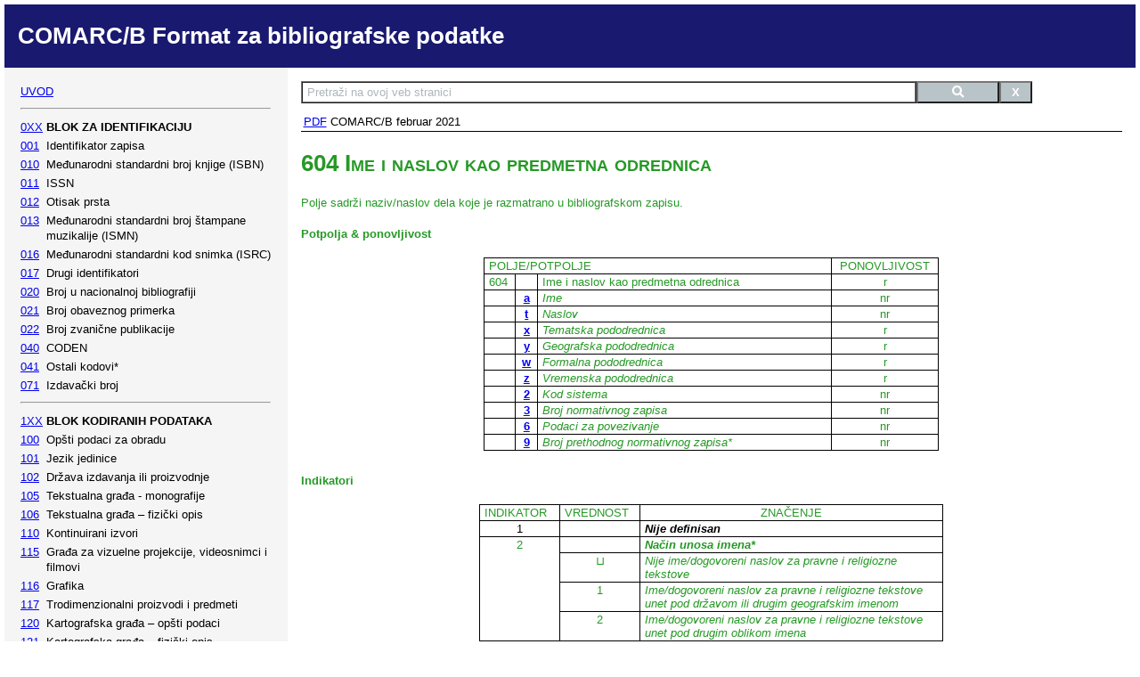

--- FILE ---
content_type: text/html
request_url: http://home.izum.si/IZUM/e_manuals_html/COMARC_B/scr/604.html
body_size: 25097
content:
<html><head>
      <meta http-equiv="Content-Type" content="text/html; charset=UTF-8">
   <title>604 Ime i naslov kao predmetna odrednica</title><link rel="stylesheet" type="text/css" href="../../CSS/manuals.css"><link rel="stylesheet" type="text/css" href="../../CSS/latex.css"><link rel="stylesheet" type="text/css" href="../../CSS/fontawesome/css/all.min.css"><meta name="generator" content="DocBook XSL Stylesheets V1.78.1"><link rel="home" href="index.html" title="COMARC/B Format za bibliografske podatke"><link rel="up" href="index.html" title="COMARC/B Format za bibliografske podatke"><link rel="prev" href="602.html" title="602 Porodi&#269;no ime kao predmetna odrednica"><link rel="next" href="605.html" title="605 Naslov kao predmetna odrednica"><script type="text/x-mathjax-config">MathJax.Hub.Config({tex2jax: {inlineMath: [["▫$","$▫"]]}});</script><script type="text/javascript" async="async" src="https://cdnjs.cloudflare.com/ajax/libs/mathjax/2.7.0/MathJax.js?config=TeX-AMS_CHTML"></script><script src="../../JS/jquery-3.2.1.min.js"></script><script>$(function() {$("#includedIndex").load("kazalo.html");});</script></head><body><div class="headerCB"><h1>COMARC/B Format za bibliografske podatke</h1></div><div class="row"><div id="includedIndex" class="col-3 column"></div><div class="main col-9 column"><div class="query-box"><form id="query-form" action="https://www.cobiss.si/web-search/search.xhtml" method="GET" class="search-form"><div class="inputs"><input type="hidden" name="lang" value="sr"><input type="hidden" name="env" value="SR"><input type="hidden" name="qtype" value="comarc"><input type="text" name="q" onBlur="if (this.value == '')         this.value = this.defaultValue;" onFocus="if (this.value == this.defaultValue)         this.value = '';" value="Pretra&#382;i na ovoj veb stranici" class="inputbox"><button type="submit" title="Pretra&#382;i"><i class="fa fa-search"></i></button><button type="reset" value="Reset" title="Ukloni">X</button></div></form></div><table><tr><td><a accesskey="n" href="http://home.izum.si/izum/e-prirucnici/1_COMARC_B/604.pdf">PDF</a></td><td>COMARC/B</td><td>februar</td><td>2021</td></tr></table><div class="chapter"><div class="titlepage"><div><div><h1 class="title"><a name="604"></a><span xmlns:xsi="http://www.w3.org/2001/XMLSchema-instance" class="version"><span class="smallcaps">604  Ime i naslov kao predmetna odrednica</span></span></h1></div></div></div><p class="version">Polje sadr&#382;i naziv/naslov dela koje je razmatrano u bibliografskom zapisu.</p><div class="sect3"><div class="titlepage"><div><div><h4 class="title"><a name="d0e73002"></a><span xmlns:xs="http://www.w3.org/2001/XMLSchema" xmlns:fn="http://www.w3.org/2005/xpath-functions" xmlns:xsi="http://www.w3.org/2001/XMLSchema-instance" class="version">Potpolja &amp; ponovljivost</span></h4></div></div></div><div class="table"><table class="listsbfs"><thead class="version"><tr class="version"><td class="version" colspan="3">POLJE/POTPOLJE</td><td class="version" align="center">PONOVLJIVOST</td></tr><tr class="version"><td class="version">604</td><td class="version" width="22"></td><td class="version">Ime i naslov kao predmetna odrednica</td><td class="version" align="center">r</td></tr></thead><tbody><tr><td></td><td align="center"><span class="bold"><strong><a class="link" href="604.html#sbfa" target="_top">a</a></strong></span></td><td class="version"><span class="emphasis"><em>Ime</em></span></td><td align="center" class="version">nr</td></tr><tr><td></td><td align="center"><span class="bold"><strong><a class="link" href="604.html#sbft" target="_top">t</a></strong></span></td><td class="version"><span class="emphasis"><em>Naslov</em></span></td><td align="center" class="version">nr</td></tr><tr><td></td><td align="center"><span class="bold"><strong><a class="link" href="604.html#sbfx" target="_top">x</a></strong></span></td><td class="version"><span class="emphasis"><em>Tematska pododrednica</em></span></td><td align="center" class="version">r</td></tr><tr><td></td><td align="center"><span class="bold"><strong><a class="link" href="604.html#sbfy" target="_top">y</a></strong></span></td><td class="version"><span class="emphasis"><em>Geografska pododrednica</em></span></td><td align="center" class="version">r</td></tr><tr><td></td><td align="center"><span class="bold"><strong><a class="link" href="604.html#sbfw" target="_top">w</a></strong></span></td><td class="version"><span class="emphasis"><em>Formalna pododrednica</em></span></td><td align="center" class="version">r</td></tr><tr><td></td><td align="center"><span class="bold"><strong><a class="link" href="604.html#sbfz" target="_top">z</a></strong></span></td><td class="version"><span class="emphasis"><em>Vremenska pododrednica</em></span></td><td align="center" class="version">r</td></tr><tr><td></td><td align="center"><span class="bold"><strong><a class="link" href="604.html#sbf2" target="_top">2</a></strong></span></td><td class="version"><span class="emphasis"><em>Kod sistema</em></span></td><td align="center" class="version">nr</td></tr><tr><td></td><td align="center"><span class="bold"><strong><a class="link" href="604.html#sbf3" target="_top">3</a></strong></span></td><td class="version"><span class="emphasis"><em>Broj normativnog zapisa</em></span></td><td align="center" class="version">nr</td></tr><tr><td></td><td align="center"><span class="bold"><strong><a class="link" href="604.html#sbf6" target="_top">6</a></strong></span></td><td class="version"><span class="emphasis"><em>Podaci za povezivanje</em></span></td><td align="center" class="version">nr</td></tr><tr><td></td><td align="center"><span class="bold"><strong><a class="link" href="604.html#sbf9" target="_top">9</a></strong></span></td><td class="version"><span class="emphasis"><em>Broj prethodnog normativnog zapisa*</em></span></td><td align="center" class="version">nr</td></tr></tbody></table></div></div><div class="sect3"><div class="titlepage"><div><div><h4 class="title"><a name="d0e73132"></a><span xmlns:xs="http://www.w3.org/2001/XMLSchema" xmlns:fn="http://www.w3.org/2005/xpath-functions" xmlns:xsi="http://www.w3.org/2001/XMLSchema-instance" class="version">Indikatori</span></h4></div></div></div><div class="table"><table class="listinds"><thead class="version"><tr class="version"><td class="version">INDIKATOR</td><td class="version">VREDNOST</td><td class="version" align="center">ZNA&#268;ENJE</td></tr></thead><tbody><tr><td>1</td><td></td><td><span class="bold"><strong>Nije definisan</strong></span></td></tr><tr><td class="version" rowspan="4">2</td><td></td><td class="version"><span xmlns:xs="http://www.w3.org/2001/XMLSchema" xmlns:fn="http://www.w3.org/2005/xpath-functions" xmlns:xsi="http://www.w3.org/2001/XMLSchema-instance" class="version"><span class="bold"><strong>Na&#269;in unosa imena*</strong></span></span></td></tr><tr class="version"><td class="version">&#8852;</td><td class="version"><span class="emphasis"><em>Nije ime/dogovoreni naslov za pravne i religiozne tekstove</em></span></td></tr><tr class="version"><td class="version">1</td><td class="version"><span class="emphasis"><em>Ime/dogovoreni naslov za pravne i religiozne tekstove unet pod dr&#382;avom ili drugim geografskim imenom</em></span></td></tr><tr class="version"><td class="version">2</td><td class="version"><span class="emphasis"><em>Ime/dogovoreni naslov za pravne i religiozne tekstove unet pod drugim oblikom imena</em></span></td></tr></tbody></table></div></div><p class="version">Drugi indikator se popunjava samo kod predmetnih odrednica za naziv/dogovoreni naslov kod pravnih i religioznih tekstova. Vrednost "<span xmlns:xs="http://www.w3.org/2001/XMLSchema" xmlns:fn="http://www.w3.org/2005/xpath-functions" xmlns:xsi="http://www.w3.org/2001/XMLSchema-instance" class="version">1</span>" koristi se kod geografskih imena pod jurisdikcijom, a vrednost "<span xmlns:xs="http://www.w3.org/2001/XMLSchema" xmlns:fn="http://www.w3.org/2005/xpath-functions" xmlns:xsi="http://www.w3.org/2001/XMLSchema-instance" class="version">2</span>" kod imena crkava.</p><div class="sect2"><div class="titlepage"><div><div><h3 class="title"><a name="d0e73187"></a><span xmlns:xs="http://www.w3.org/2001/XMLSchema" xmlns:fn="http://www.w3.org/2005/xpath-functions" xmlns:xsi="http://www.w3.org/2001/XMLSchema-instance" class="version">OPIS POTPOLJA</span></h3></div></div></div><div class="sect4"><div class="titlepage"><div><div><h5 class="title"><a name="sbfa"></a><span xmlns:xs="http://www.w3.org/2001/XMLSchema" xmlns:fn="http://www.w3.org/2005/xpath-functions" xmlns:xsi="http://www.w3.org/2001/XMLSchema-instance" class="version">604a  Ime</span></h5></div></div></div><p class="version">Ime osobe, naziv korporacije ili ime porodice koja nosi primarnu intelektualnu odgovornost za delo upisano u potpolje <a class="link" href="604.html#sbft" target="_top">t</a>. Kada je u potpolju <a class="link" href="604.html#sbfa" target="_top">a</a> spojeno vi&#353;e standardnih potpolja, za odvajanje elemenata treba koristiti interpunkciju.</p></div><div class="sect4"><div class="titlepage"><div><div><h5 class="title"><a name="sbft"></a><span xmlns:xs="http://www.w3.org/2001/XMLSchema" xmlns:fn="http://www.w3.org/2005/xpath-functions" xmlns:xsi="http://www.w3.org/2001/XMLSchema-instance" class="version">604t  Naslov</span></h5></div></div></div><p class="version">Naslov po kojem je delo poznato. Kada je u potpolju <a class="link" href="604.html#sbft" target="_top">t</a> spojeno vi&#353;e standardnih potpolja, za odvajanje elemenata treba koristiti interpunkciju prema ISBD.</p></div><div class="sect4"><div class="titlepage"><div><div><h5 class="title"><a name="sbfx"></a><span xmlns:xs="http://www.w3.org/2001/XMLSchema" xmlns:fn="http://www.w3.org/2005/xpath-functions" xmlns:xsi="http://www.w3.org/2001/XMLSchema-instance" class="version">604x  Tematska pododrednica</span></h5></div></div></div><p class="version">Izraz za dalje definisanje teme koju predmetna odrednica predstavlja  (vidi  primer <a class="link" href="604.html#e4" target="_top">4</a>).</p></div><div class="sect4"><div class="titlepage"><div><div><h5 class="title"><a name="sbfy"></a><span xmlns:xs="http://www.w3.org/2001/XMLSchema" xmlns:fn="http://www.w3.org/2005/xpath-functions" xmlns:xsi="http://www.w3.org/2001/XMLSchema-instance" class="version">604y  Geografska pododrednica</span></h5></div></div></div><p class="version">Izraz za definisanje mesta povezanog sa zajedni&#269;kim jedinstvenim nazivom/naslovom koji predmetna odrednica predstavlja.</p></div><div class="sect4"><div class="titlepage"><div><div><h5 class="title"><a name="sbfz"></a><span xmlns:xs="http://www.w3.org/2001/XMLSchema" xmlns:fn="http://www.w3.org/2005/xpath-functions" xmlns:xsi="http://www.w3.org/2001/XMLSchema-instance" class="version">604z  Vremenska pododrednica</span></h5></div></div></div><p class="version">Izraz za definisanje vremenskog perioda povezanog sa zajedni&#269;kim jedinstvenim nazivom/naslovom koji predmetna odrednica predstavlja.</p></div><div class="sect4"><div class="titlepage"><div><div><h5 class="title"><a name="sbfw"></a><span xmlns:xs="http://www.w3.org/2001/XMLSchema" xmlns:fn="http://www.w3.org/2005/xpath-functions" xmlns:xsi="http://www.w3.org/2001/XMLSchema-instance" class="version">604w  Formalna pododrednica</span></h5></div></div></div><p class="version">Izraz za detaljno definisanje vrste ili &#382;anra gra&#273;e.</p></div><div class="sect4"><div class="titlepage"><div><div><h5 class="title"><a name="sbf2"></a><span xmlns:xs="http://www.w3.org/2001/XMLSchema" xmlns:fn="http://www.w3.org/2005/xpath-functions" xmlns:xsi="http://www.w3.org/2001/XMLSchema-instance" class="version">6042  Kod sistema</span></h5></div></div></div><p class="version">Kod sistema ili predmetnog indeksa (tezaurusa) iz kojeg je preuzeta predmetna odrednica. Preporu&#269;uje se da je to potpolje u polju <a class="link" href="604.html" target="_top">604</a> uvek popunjeno.</p></div><div class="sect4"><div class="titlepage"><div><div><h5 class="title"><a name="sbf3"></a><span xmlns:xs="http://www.w3.org/2001/XMLSchema" xmlns:fn="http://www.w3.org/2005/xpath-functions" xmlns:xsi="http://www.w3.org/2001/XMLSchema-instance" class="version">6043  Broj normativnog zapisa</span></h5></div></div></div><p class="version">Identifikacioni broj normativnog zapisa za naziv ili naslov  (vidi  primere: <a class="link" href="604.html#e5" target="_top">5</a>, <a class="link" href="604.html#e6" target="_top">6</a>).</p></div><div class="sect4"><div class="titlepage"><div><div><h5 class="title"><a name="sbf6"></a><span xmlns:xs="http://www.w3.org/2001/XMLSchema" xmlns:fn="http://www.w3.org/2005/xpath-functions" xmlns:xsi="http://www.w3.org/2001/XMLSchema-instance" class="version">6046  Podaci za povezivanje</span></h5></div></div></div><p class="version">Dvocifreni broj (01&#8211;99) za povezivanje polja <a class="link" href="604.html" target="_top">604</a> s pripadaju&#263;im poljima <a class="link" href="964.html" target="_top">964</a>.</p></div><div class="sect4"><div class="titlepage"><div><div><h5 class="title"><a name="sbf9"></a><span xmlns:xs="http://www.w3.org/2001/XMLSchema" xmlns:fn="http://www.w3.org/2005/xpath-functions" xmlns:xsi="http://www.w3.org/2001/XMLSchema-instance" class="version">6049  Broj prethodnog normativnog zapisa*</span></h5></div></div></div><p class="version">Potpolje nastaje prilikom automatskog uskla&#273;ivanja bibliografskih zapisa s normativnim zapisima koji su ozna&#269;eni za brisanje.
			</p><p class="version">Ako je polje <a class="link" href="604.html" target="_top">604</a> povezano s takvim normativnim zapisom, prilikom uskla&#273;ivanja u potpolje <a class="link" href="604.html#sbf3" target="_top">3</a> programski se upisuje identifikacioni broj normativnog zapisa koji se koristi umesto "brisanog" zapisa, a prethodni sadr&#382;aj potpolja <a class="link" href="604.html#sbf3" target="_top">3</a> prenosi se u potpolje <a class="link" href="604.html#sbf9" target="_top">9</a>.</p></div></div><div class="sect2"><div class="titlepage"><div><div><h3 class="title"><a name="d0e73292"></a><span xmlns:xs="http://www.w3.org/2001/XMLSchema" xmlns:fn="http://www.w3.org/2005/xpath-functions" xmlns:xsi="http://www.w3.org/2001/XMLSchema-instance" class="version">NAPOMENE O SADR&#381;AJU POLJA</span></h3></div></div></div><p class="version">Polje se koristi za navo&#273;enje naziva dela u obliku naziva/naslova kao predmetne odrednice. </p><p class="version">Potpolje <a class="link" href="604.html#sbf6" target="_top">6046</a> koristimo samo u slu&#269;aju kada naziv/naslov nije povezan sa normativnim zapisom preko potpolja <a class="link" href="604.html#sbf3" target="_top">6043</a>.</p></div><div class="sect2"><div class="titlepage"><div><div><h3 class="title"><a name="d0e73306"></a><span xmlns:xs="http://www.w3.org/2001/XMLSchema" xmlns:fn="http://www.w3.org/2005/xpath-functions" xmlns:xsi="http://www.w3.org/2001/XMLSchema-instance" class="version">SRODNA POLJA</span></h3></div></div></div><div class="table"><table class="relatedtags version"><tbody class="version"><tr><td><span class="version"><span class="bold"><strong><a class="link" href="600.html" target="_top">600</a></strong></span></span></td><td><span class="version"><span class="emphasis"><em>LI&#268;NO IME KAO PREDMETNA ODREDNICA</em></span></span></td></tr><tr><td></td><td><span xmlns:xs="http://www.w3.org/2001/XMLSchema" xmlns:fn="http://www.w3.org/2005/xpath-functions" xmlns:xsi="http://www.w3.org/2001/XMLSchema-instance" class="version">Kada je predmet samo li&#269;no ime, koristimo polje <a class="link" href="600.html" target="_top">600</a>.</span></td></tr></tbody><tbody class="version"><tr><td><span class="version"><span class="bold"><strong><a class="link" href="601.html" target="_top">601</a></strong></span></span></td><td><span class="version"><span class="emphasis"><em>NAZIV KORPORACIJE KAO PREDMETNA ODREDNICA</em></span></span></td></tr><tr><td></td><td><span xmlns:xs="http://www.w3.org/2001/XMLSchema" xmlns:fn="http://www.w3.org/2005/xpath-functions" xmlns:xsi="http://www.w3.org/2001/XMLSchema-instance" class="version">Kada je predmet samo korporacija, koristimo polje <a class="link" href="601.html" target="_top">601</a>.</span></td></tr></tbody><tbody class="version"><tr><td><span class="version"><span class="bold"><strong><a class="link" href="602.html" target="_top">602</a></strong></span></span></td><td><span class="version"><span class="emphasis"><em>PORODI&#268;NO IME KAO PREDMETNA ODREDNICA</em></span></span></td></tr><tr><td></td><td><span xmlns:xs="http://www.w3.org/2001/XMLSchema" xmlns:fn="http://www.w3.org/2005/xpath-functions" xmlns:xsi="http://www.w3.org/2001/XMLSchema-instance" class="version">Kada je predmet samo porodica, koristimo polje <a class="link" href="602.html" target="_top">602</a>.</span></td></tr></tbody><tbody class="version"><tr><td><span class="version"><span class="bold"><strong><a class="link" href="605.html" target="_top">605</a></strong></span></span></td><td><span class="version"><span class="emphasis"><em>NASLOV KAO PREDMETNA ODREDNICA</em></span></span></td></tr><tr><td></td><td><span xmlns:xs="http://www.w3.org/2001/XMLSchema" xmlns:fn="http://www.w3.org/2005/xpath-functions" xmlns:xsi="http://www.w3.org/2001/XMLSchema-instance" class="version">Kada je predmet samo naslov, koristimo polje <a class="link" href="605.html" target="_top">605</a>.</span></td></tr></tbody><tbody class="version"><tr><td><span class="version"><span class="bold"><strong><a class="link" href="4.html" target="_top">4XX</a></strong></span></span></td><td><span class="version"><span class="emphasis"><em>BLOK ZA POVEZIVANJE</em></span></span></td></tr></tbody></table></div></div><div class="sect2"><div class="titlepage"><div><div><h3 class="title"><a name="d0e73398"></a><span xmlns:xs="http://www.w3.org/2001/XMLSchema" xmlns:fn="http://www.w3.org/2005/xpath-functions" xmlns:xsi="http://www.w3.org/2001/XMLSchema-instance" class="version">PRIMERI</span></h3></div></div></div><div class="orderedlist"><ol class="orderedlist" type="1"><li class="listitem"><a name="e1"></a><div class="table"><table class="example version COMARC"><tbody><tr><td class="version">604</td><td>&#8852;&#8852;</td><td><span class="bold"><strong>a</strong></span><span xmlns:xs="http://www.w3.org/2001/XMLSchema" xmlns:fn="http://www.w3.org/2005/xpath-functions" xmlns:xsi="http://www.w3.org/2001/XMLSchema-instance" class="version">Beethoven, Ludwig van, 1770-1827. </span><span class="bold"><strong>t</strong></span><span xmlns:xs="http://www.w3.org/2001/XMLSchema" xmlns:fn="http://www.w3.org/2005/xpath-functions" xmlns:xsi="http://www.w3.org/2001/XMLSchema-instance" class="version">Symphonies, no. 5, op. 67, C minor </span><span class="bold"><strong>2</strong></span><span xmlns:xs="http://www.w3.org/2001/XMLSchema" xmlns:fn="http://www.w3.org/2005/xpath-functions" xmlns:xsi="http://www.w3.org/2001/XMLSchema-instance" class="version">lc </span></td></tr></tbody></table></div></li><li class="listitem"><a name="e2"></a><div class="table"><table class="example version COMARC"><tbody><tr><td class="version">604</td><td>&#8852;&#8852;</td><td><span class="bold"><strong>a</strong></span><span xmlns:xs="http://www.w3.org/2001/XMLSchema" xmlns:fn="http://www.w3.org/2005/xpath-functions" xmlns:xsi="http://www.w3.org/2001/XMLSchema-instance" class="version">Ovid, 43B.C.-17 or 18. </span><span class="bold"><strong>t</strong></span><span xmlns:xs="http://www.w3.org/2001/XMLSchema" xmlns:fn="http://www.w3.org/2005/xpath-functions" xmlns:xsi="http://www.w3.org/2001/XMLSchema-instance" class="version">Metamorphoses. Liber 2 </span><span class="bold"><strong>2</strong></span><span xmlns:xs="http://www.w3.org/2001/XMLSchema" xmlns:fn="http://www.w3.org/2005/xpath-functions" xmlns:xsi="http://www.w3.org/2001/XMLSchema-instance" class="version">lc </span></td></tr></tbody></table></div></li><li class="listitem"><a name="e3"></a><div class="table"><table class="example version COMARC"><tbody><tr><td class="version">604</td><td>&#8852;&#8852;</td><td><span class="bold"><strong>a</strong></span><span xmlns:xs="http://www.w3.org/2001/XMLSchema" xmlns:fn="http://www.w3.org/2005/xpath-functions" xmlns:xsi="http://www.w3.org/2001/XMLSchema-instance" class="version">United States. </span><span class="bold"><strong>t</strong></span><span xmlns:xs="http://www.w3.org/2001/XMLSchema" xmlns:fn="http://www.w3.org/2005/xpath-functions" xmlns:xsi="http://www.w3.org/2001/XMLSchema-instance" class="version">Constitution. 1st Amendment. </span><span class="bold"><strong>2</strong></span><span xmlns:xs="http://www.w3.org/2001/XMLSchema" xmlns:fn="http://www.w3.org/2005/xpath-functions" xmlns:xsi="http://www.w3.org/2001/XMLSchema-instance" class="version">lc </span></td></tr></tbody></table></div></li><li class="listitem"><a name="e4"></a><div class="table"><table class="example version COMARC"><tbody><tr><td class="version">604</td><td>&#8852;&#8852;</td><td><span class="bold"><strong>a</strong></span><span xmlns:xs="http://www.w3.org/2001/XMLSchema" xmlns:fn="http://www.w3.org/2005/xpath-functions" xmlns:xsi="http://www.w3.org/2001/XMLSchema-instance" class="version">Cervantes Saavedra, Miguel de, 1547-1616 </span><span class="bold"><strong>t</strong></span><span xmlns:xs="http://www.w3.org/2001/XMLSchema" xmlns:fn="http://www.w3.org/2005/xpath-functions" xmlns:xsi="http://www.w3.org/2001/XMLSchema-instance" class="version">Don Quixote </span><span class="bold"><strong>x</strong></span><span xmlns:xs="http://www.w3.org/2001/XMLSchema" xmlns:fn="http://www.w3.org/2005/xpath-functions" xmlns:xsi="http://www.w3.org/2001/XMLSchema-instance" class="version">Illustrations </span><span class="bold"><strong>2</strong></span><span xmlns:xs="http://www.w3.org/2001/XMLSchema" xmlns:fn="http://www.w3.org/2005/xpath-functions" xmlns:xsi="http://www.w3.org/2001/XMLSchema-instance" class="version">lc </span></td></tr></tbody></table></div></li><li class="listitem"><a name="e5"></a><div class="table"><table class="example version COMARC"><tbody><tr><td class="version">604</td><td>&#8852;&#8852;</td><td><span class="bold"><strong>3</strong></span><span xmlns:xs="http://www.w3.org/2001/XMLSchema" xmlns:fn="http://www.w3.org/2005/xpath-functions" xmlns:xsi="http://www.w3.org/2001/XMLSchema-instance" class="version">456123789 </span><span class="bold"><strong>a</strong></span><span xmlns:xs="http://www.w3.org/2001/XMLSchema" xmlns:fn="http://www.w3.org/2005/xpath-functions" xmlns:xsi="http://www.w3.org/2001/XMLSchema-instance" class="version">Aquin, Hubert (1925-1977) </span><span class="bold"><strong>t</strong></span><span xmlns:xs="http://www.w3.org/2001/XMLSchema" xmlns:fn="http://www.w3.org/2005/xpath-functions" xmlns:xsi="http://www.w3.org/2001/XMLSchema-instance" class="version">Trou de m&eacute;moire </span><span class="bold"><strong>2</strong></span><span xmlns:xs="http://www.w3.org/2001/XMLSchema" xmlns:fn="http://www.w3.org/2005/xpath-functions" xmlns:xsi="http://www.w3.org/2001/XMLSchema-instance" class="version">rameau </span></td></tr></tbody></table></div></li><li class="listitem"><a name="e6"></a><p class="simpara">* </p><div class="table"><table class="example version COMARC"><tbody><tr><td class="version">604</td><td>&#8852;&#8852;</td><td><span class="bold"><strong>3</strong></span><span xmlns:xs="http://www.w3.org/2001/XMLSchema" xmlns:fn="http://www.w3.org/2005/xpath-functions" xmlns:xsi="http://www.w3.org/2001/XMLSchema-instance" class="version">25692163 </span><span class="bold"><strong>a</strong></span><span xmlns:xs="http://www.w3.org/2001/XMLSchema" xmlns:fn="http://www.w3.org/2005/xpath-functions" xmlns:xsi="http://www.w3.org/2001/XMLSchema-instance" class="version">Kogoj, Marij, 1892-1956 </span><span class="bold"><strong>t</strong></span><span xmlns:xs="http://www.w3.org/2001/XMLSchema" xmlns:fn="http://www.w3.org/2005/xpath-functions" xmlns:xsi="http://www.w3.org/2001/XMLSchema-instance" class="version">&#268;rne maske </span><span class="bold"><strong>2</strong></span><span xmlns:xs="http://www.w3.org/2001/XMLSchema" xmlns:fn="http://www.w3.org/2005/xpath-functions" xmlns:xsi="http://www.w3.org/2001/XMLSchema-instance" class="version">SGC </span></td></tr></tbody></table></div></li></ol></div></div></div></div></div><div class="navfooter"><hr><table width="100%" summary="Navigation footer"><tr><td width="40%" align="left"><a accesskey="p" href="602.html">Prethodni</a>&nbsp;</td><td width="20%" align="center">&nbsp;</td><td width="40%" align="right">&nbsp;<a accesskey="n" href="605.html">Slede&#263;i</a></td></tr><tr><td width="40%" align="left" valign="top"><span class="smallcaps">602  Porodi&#269;no ime kao predmetna odrednica</span>&nbsp;</td><td width="20%" align="center"><a accesskey="h" href="index.html">Po&#269;etak</a></td><td width="40%" align="right" valign="top">&nbsp;<span class="smallcaps">605  Naslov kao predmetna odrednica</span></td></tr></table></div></body></html>

--- FILE ---
content_type: text/html
request_url: http://home.izum.si/IZUM/e_manuals_html/COMARC_B/scr/kazalo.html
body_size: 27602
content:
<?xml version="1.0" encoding="UTF-8"?>
<div class="toc">
   <table>
      <tr>
         <td colspan="2">
            <a href="ch1.html">UVOD</a>
         </td>
      </tr>
      <tr>
         <td colspan="2">
            <hr/>
         </td>
      </tr>
      <tr>
         <td>
            <a href="0.html">0XX</a>
         </td>
         <td class="tocbold">BLOK ZA IDENTIFIKACIJU</td>
      </tr>
      <tr>
         <td>
            <a href="001.html">001</a>
         </td>
         <td>Identifikator zapisa</td>
      </tr>
      <tr>
         <td>
            <a href="010.html">010</a>
         </td>
         <td>Međunarodni standardni broj knjige (ISBN)</td>
      </tr>
      <tr>
         <td>
            <a href="011.html">011</a>
         </td>
         <td>ISSN</td>
      </tr>
      <tr>
         <td>
            <a href="012.html">012</a>
         </td>
         <td>Otisak prsta</td>
      </tr>
      <tr>
         <td>
            <a href="013.html">013</a>
         </td>
         <td>Međunarodni standardni broj štampane muzikalije (ISMN)</td>
      </tr>
      <tr>
         <td>
            <a href="016.html">016</a>
         </td>
         <td>Međunarodni standardni kod snimka (ISRC)</td>
      </tr>
      <tr>
         <td>
            <a href="017.html">017</a>
         </td>
         <td>Drugi identifikatori</td>
      </tr>
      <tr>
         <td>
            <a href="020.html">020</a>
         </td>
         <td>Broj u nacionalnoj bibliografiji</td>
      </tr>
      <tr>
         <td>
            <a href="021.html">021</a>
         </td>
         <td>Broj obaveznog primerka</td>
      </tr>
      <tr>
         <td>
            <a href="022.html">022</a>
         </td>
         <td>Broj zvanične publikacije</td>
      </tr>
      <tr>
         <td>
            <a href="040.html">040</a>
         </td>
         <td>CODEN</td>
      </tr>
      <tr>
         <td>
            <a href="041.html">041</a>
         </td>
         <td>Ostali kodovi*</td>
      </tr>
      <tr>
         <td>
            <a href="071.html">071</a>
         </td>
         <td>Izdavački broj</td>
      </tr>
      <tr>
         <td colspan="2">
            <hr/>
         </td>
      </tr>
      <tr>
         <td>
            <a href="1.html">1XX</a>
         </td>
         <td class="tocbold">BLOK KODIRANIH PODATAKA</td>
      </tr>
      <tr>
         <td>
            <a href="100.html">100</a>
         </td>
         <td>Opšti podaci za obradu</td>
      </tr>
      <tr>
         <td>
            <a href="101.html">101</a>
         </td>
         <td>Jezik jedinice</td>
      </tr>
      <tr>
         <td>
            <a href="102.html">102</a>
         </td>
         <td>Država izdavanja ili proizvodnje</td>
      </tr>
      <tr>
         <td>
            <a href="105.html">105</a>
         </td>
         <td>Tekstualna građa - monografije</td>
      </tr>
      <tr>
         <td>
            <a href="106.html">106</a>
         </td>
         <td>Tekstualna građa – fizički opis</td>
      </tr>
      <tr>
         <td>
            <a href="110.html">110</a>
         </td>
         <td>Kontinuirani izvori</td>
      </tr>
      <tr>
         <td>
            <a href="115.html">115</a>
         </td>
         <td>Građa za vizuelne projekcije, videosnimci i filmovi</td>
      </tr>
      <tr>
         <td>
            <a href="116.html">116</a>
         </td>
         <td>Grafika</td>
      </tr>
      <tr>
         <td>
            <a href="117.html">117</a>
         </td>
         <td>Trodimenzionalni proizvodi i predmeti</td>
      </tr>
      <tr>
         <td>
            <a href="120.html">120</a>
         </td>
         <td>Kartografska građa – opšti podaci</td>
      </tr>
      <tr>
         <td>
            <a href="121.html">121</a>
         </td>
         <td>Kartografska građa – fizički opis</td>
      </tr>
      <tr>
         <td>
            <a href="122.html">122</a>
         </td>
         <td>Vremenski period sadržaja jedinice</td>
      </tr>
      <tr>
         <td>
            <a href="123.html">123</a>
         </td>
         <td>Kartografska građa – razmer i koordinate</td>
      </tr>
      <tr>
         <td>
            <a href="124.html">124</a>
         </td>
         <td>Kartografska građa – posebna oznaka građe</td>
      </tr>
      <tr>
         <td>
            <a href="125.html">125</a>
         </td>
         <td>Zvučni snimci i muzikalije</td>
      </tr>
      <tr>
         <td>
            <a href="126.html">126</a>
         </td>
         <td>Zvučni snimci – fizički opis</td>
      </tr>
      <tr>
         <td>
            <a href="127.html">127</a>
         </td>
         <td>Trajanje zvučnih snimaka i kompozicija u muzikalijama</td>
      </tr>
      <tr>
         <td>
            <a href="128.html">128</a>
         </td>
         <td>Muzička izvođenja i partiture</td>
      </tr>
      <tr>
         <td>
            <a href="130.html">130</a>
         </td>
         <td>Mikrooblici – fizički opis</td>
      </tr>
      <tr>
         <td>
            <a href="135.html">135</a>
         </td>
         <td>Elektronski izvori</td>
      </tr>
      <tr>
         <td>
            <a href="140.html">140</a>
         </td>
         <td>Antikvarna građa – opšte</td>
      </tr>
      <tr>
         <td>
            <a href="141.html">141</a>
         </td>
         <td>Antikvarna građa – karakteristike primerka</td>
      </tr>
      <tr>
         <td colspan="2">
            <hr/>
         </td>
      </tr>
      <tr>
         <td>
            <a href="2.html">2XX</a>
         </td>
         <td class="tocbold">BLOK GLAVNOG OPISA</td>
      </tr>
      <tr>
         <td>
            <a href="200.html">200</a>
         </td>
         <td>Naslov i podaci o odgovornosti</td>
      </tr>
      <tr>
         <td>
            <a href="205.html">205</a>
         </td>
         <td>Izdanje</td>
      </tr>
      <tr>
         <td>
            <a href="206.html">206</a>
         </td>
         <td>Kartografska građa – matematički podaci</td>
      </tr>
      <tr>
         <td>
            <a href="207.html">207</a>
         </td>
         <td>Kontinuirani izvori – numeracija</td>
      </tr>
      <tr>
         <td>
            <a href="208.html">208</a>
         </td>
         <td>Muzikalije</td>
      </tr>
      <tr>
         <td>
            <a href="210.html">210</a>
         </td>
         <td>Izdavanje, distribucija itd.</td>
      </tr>
      <tr>
         <td>
            <a href="211.html">211</a>
         </td>
         <td>Predviđeni datum izdavanja</td>
      </tr>
      <tr>
         <td>
            <a href="215.html">215</a>
         </td>
         <td>Fizički opis</td>
      </tr>
      <tr>
         <td>
            <a href="225.html">225</a>
         </td>
         <td>Zbirka</td>
      </tr>
      <tr>
         <td>
            <a href="230.html">230</a>
         </td>
         <td>Elektronski izvori – karakteristike</td>
      </tr>
      <tr>
         <td>
            <a href="251.html">251</a>
         </td>
         <td>Uređenje i sortiranje građe</td>
      </tr>
      <tr>
         <td colspan="2">
            <hr/>
         </td>
      </tr>
      <tr>
         <td>
            <a href="3.html">3XX</a>
         </td>
         <td class="tocbold">BLOK NAPOMENA</td>
      </tr>
      <tr>
         <td>
            <a href="300.html">300</a>
         </td>
         <td>Opšta napomena</td>
      </tr>
      <tr>
         <td>
            <a href="301.html">301</a>
         </td>
         <td>Napomena o identifikacionom broju</td>
      </tr>
      <tr>
         <td>
            <a href="304.html">304</a>
         </td>
         <td>Napomena o naslovu i podacima o odgovornosti**</td>
      </tr>
      <tr>
         <td>
            <a href="305.html">305</a>
         </td>
         <td>Napomena o izdanju i bibliografskoj istoriji**</td>
      </tr>
      <tr>
         <td>
            <a href="306.html">306</a>
         </td>
         <td>Napomena o izdavanju, distribuciji itd.**</td>
      </tr>
      <tr>
         <td>
            <a href="311.html">311</a>
         </td>
         <td>Napomena o polju za povezivanje</td>
      </tr>
      <tr>
         <td>
            <a href="314.html">314</a>
         </td>
         <td>Napomena o intelektualnoj odgovornosti</td>
      </tr>
      <tr>
         <td>
            <a href="316.html">316</a>
         </td>
         <td>Napomena o primerku</td>
      </tr>
      <tr>
         <td>
            <a href="317.html">317</a>
         </td>
         <td>Napomena o izvoru</td>
      </tr>
      <tr>
         <td>
            <a href="318.html">318</a>
         </td>
         <td>Napomena o postupku</td>
      </tr>
      <tr>
         <td>
            <a href="320.html">320</a>
         </td>
         <td>Napomena o bibliografijama/registrima/rezimeima u opisivanom izvoru</td>
      </tr>
      <tr>
         <td>
            <a href="321.html">321</a>
         </td>
         <td>Napomena o registrima/apstraktima/referencama u drugim izvorima</td>
      </tr>
      <tr>
         <td>
            <a href="322.html">322</a>
         </td>
         <td>Napomena o saradnicima kod nastanka jedinice (građa za vizuelne projekcije i video građa te zvučni snimci)</td>
      </tr>
      <tr>
         <td>
            <a href="323.html">323</a>
         </td>
         <td>Napomena o izvođačima (građa za vizuelne projekcije i video građa te zvučni snimci)</td>
      </tr>
      <tr>
         <td>
            <a href="324.html">324</a>
         </td>
         <td>Napomena o originalu</td>
      </tr>
      <tr>
         <td>
            <a href="325.html">325</a>
         </td>
         <td>Napomena o reprodukciji</td>
      </tr>
      <tr>
         <td>
            <a href="326.html">326</a>
         </td>
         <td>Napomena o učestalosti</td>
      </tr>
      <tr>
         <td>
            <a href="327.html">327</a>
         </td>
         <td>Napomena o sadržaju</td>
      </tr>
      <tr>
         <td>
            <a href="328.html">328</a>
         </td>
         <td>Napomena o disertaciji (tezi)</td>
      </tr>
      <tr>
         <td>
            <a href="330.html">330</a>
         </td>
         <td>Rezime ili apstrakt</td>
      </tr>
      <tr>
         <td>
            <a href="333.html">333</a>
         </td>
         <td>Napomena o korisnicima</td>
      </tr>
      <tr>
         <td>
            <a href="334.html">334</a>
         </td>
         <td>Napomena o nagradi</td>
      </tr>
      <tr>
         <td>
            <a href="336.html">336</a>
         </td>
         <td>Napomena o vrsti elektronskog izvora</td>
      </tr>
      <tr>
         <td>
            <a href="337.html">337</a>
         </td>
         <td>Napomena o sistemskim zahtevima</td>
      </tr>
      <tr>
         <td>
            <a href="338.html">338</a>
         </td>
         <td>Napomena o finansiranju</td>
      </tr>
      <tr>
         <td colspan="2">
            <hr/>
         </td>
      </tr>
      <tr>
         <td>
            <a href="4.html">4XX</a>
         </td>
         <td class="tocbold">BLOK ZA POVEZIVANJE</td>
      </tr>
      <tr>
         <td>
            <a href="410.html">410</a>
         </td>
         <td>Zbirka</td>
      </tr>
      <tr>
         <td>
            <a href="411.html">411</a>
         </td>
         <td>Podzbirka</td>
      </tr>
      <tr>
         <td>
            <a href="421.html">421</a>
         </td>
         <td>Prilog</td>
      </tr>
      <tr>
         <td>
            <a href="422.html">422</a>
         </td>
         <td>Matična publikacija priloga</td>
      </tr>
      <tr>
         <td>
            <a href="423.html">423</a>
         </td>
         <td>Dodata, prikrivena i priključena dela</td>
      </tr>
      <tr>
         <td>
            <a href="430.html">430</a>
         </td>
         <td>Je nastavak</td>
      </tr>
      <tr>
         <td>
            <a href="431.html">431</a>
         </td>
         <td>Delimično je nastavak</td>
      </tr>
      <tr>
         <td>
            <a href="434.html">434</a>
         </td>
         <td>Preuzeo je</td>
      </tr>
      <tr>
         <td>
            <a href="435.html">435</a>
         </td>
         <td>Delimično je preuzeo</td>
      </tr>
      <tr>
         <td>
            <a href="436.html">436</a>
         </td>
         <td>Nastalo spajanjem _, _ i _</td>
      </tr>
      <tr>
         <td>
            <a href="440.html">440</a>
         </td>
         <td>Nastavlja se kao</td>
      </tr>
      <tr>
         <td>
            <a href="441.html">441</a>
         </td>
         <td>Delimično se nastavlja kao</td>
      </tr>
      <tr>
         <td>
            <a href="444.html">444</a>
         </td>
         <td>Preuzima ga</td>
      </tr>
      <tr>
         <td>
            <a href="445.html">445</a>
         </td>
         <td>Delimično ga preuzima</td>
      </tr>
      <tr>
         <td>
            <a href="446.html">446</a>
         </td>
         <td>Deli se na _, _ i na _</td>
      </tr>
      <tr>
         <td>
            <a href="447.html">447</a>
         </td>
         <td>Spaja se sa _, _ i nastaje _</td>
      </tr>
      <tr>
         <td>
            <a href="452.html">452</a>
         </td>
         <td>Drugo izdanje na drugom medijumu</td>
      </tr>
      <tr>
         <td>
            <a href="453.html">453</a>
         </td>
         <td>Prevod ili izdanje na drugom jeziku</td>
      </tr>
      <tr>
         <td>
            <a href="454.html">454</a>
         </td>
         <td>Original (kod prevoda)</td>
      </tr>
      <tr>
         <td>
            <a href="461.html">461</a>
         </td>
         <td>Grupa</td>
      </tr>
      <tr>
         <td>
            <a href="462.html">462</a>
         </td>
         <td>Podgrupa</td>
      </tr>
      <tr>
         <td>
            <a href="464.html">464</a>
         </td>
         <td>Matična jedinica (monografska publikacija)</td>
      </tr>
      <tr>
         <td>
            <a href="481.html">481</a>
         </td>
         <td>Ima privezano</td>
      </tr>
      <tr>
         <td>
            <a href="482.html">482</a>
         </td>
         <td>Privezano uz</td>
      </tr>
      <tr>
         <td>
            <a href="488.html">488</a>
         </td>
         <td>Drugačije povezano delo</td>
      </tr>
      <tr>
         <td colspan="2">
            <hr/>
         </td>
      </tr>
      <tr>
         <td>
            <a href="5.html">5XX</a>
         </td>
         <td class="tocbold">BLOK SRODNIH NASLOVA</td>
      </tr>
      <tr>
         <td>
            <a href="500.html">500</a>
         </td>
         <td>Jedinstveni naslov</td>
      </tr>
      <tr>
         <td>
            <a href="503.html">503</a>
         </td>
         <td>Formalna pododrednica*</td>
      </tr>
      <tr>
         <td>
            <a href="510.html">510</a>
         </td>
         <td>Uporedni stvarni naslov</td>
      </tr>
      <tr>
         <td>
            <a href="512.html">512</a>
         </td>
         <td>Omotni naslov</td>
      </tr>
      <tr>
         <td>
            <a href="513.html">513</a>
         </td>
         <td>Naslov na sporednoj naslovnoj strani</td>
      </tr>
      <tr>
         <td>
            <a href="514.html">514</a>
         </td>
         <td>Naslov nad tekstom</td>
      </tr>
      <tr>
         <td>
            <a href="515.html">515</a>
         </td>
         <td>Tekući naslov</td>
      </tr>
      <tr>
         <td>
            <a href="516.html">516</a>
         </td>
         <td>Hrptni naslov</td>
      </tr>
      <tr>
         <td>
            <a href="517.html">517</a>
         </td>
         <td>Drugi varijantni naslovi</td>
      </tr>
      <tr>
         <td>
            <a href="518.html">518</a>
         </td>
         <td>Naslov u savremenom pravopisu</td>
      </tr>
      <tr>
         <td>
            <a href="520.html">520</a>
         </td>
         <td>Prethodni naslov</td>
      </tr>
      <tr>
         <td>
            <a href="530.html">530</a>
         </td>
         <td>Ključni naslov</td>
      </tr>
      <tr>
         <td>
            <a href="531.html">531</a>
         </td>
         <td>Skraćeni ključni naslov</td>
      </tr>
      <tr>
         <td>
            <a href="532.html">532</a>
         </td>
         <td>Prošireni naslov</td>
      </tr>
      <tr>
         <td>
            <a href="539.html">539</a>
         </td>
         <td>Stvarni naslov s komandama LaTeX*</td>
      </tr>
      <tr>
         <td>
            <a href="540.html">540</a>
         </td>
         <td>Dodatni naslov koji daje katalogizator</td>
      </tr>
      <tr>
         <td>
            <a href="541.html">541</a>
         </td>
         <td>Prevedeni naslov koji daje katalogizator</td>
      </tr>
      <tr>
         <td colspan="2">
            <hr/>
         </td>
      </tr>
      <tr>
         <td>
            <a href="6.html">6XX</a>
         </td>
         <td class="tocbold">BLOK SADRŽINSKE ANALIZE</td>
      </tr>
      <tr>
         <td>
            <a href="600.html">600</a>
         </td>
         <td>Lično ime kao predmetna odrednica</td>
      </tr>
      <tr>
         <td>
            <a href="601.html">601</a>
         </td>
         <td>Naziv korporacije kao predmetna odrednica</td>
      </tr>
      <tr>
         <td>
            <a href="602.html">602</a>
         </td>
         <td>Porodično ime kao predmetna odrednica</td>
      </tr>
      <tr>
         <td>
            <a href="604.html">604</a>
         </td>
         <td>Ime i naslov kao predmetna odrednica</td>
      </tr>
      <tr>
         <td>
            <a href="605.html">605</a>
         </td>
         <td>Naslov kao predmetna odrednica</td>
      </tr>
      <tr>
         <td>
            <a href="606.html">606</a>
         </td>
         <td>Tematska predmetna odrednica</td>
      </tr>
      <tr>
         <td>
            <a href="607.html">607</a>
         </td>
         <td>Geografska predmetna odrednica</td>
      </tr>
      <tr>
         <td>
            <a href="608.html">608</a>
         </td>
         <td>Vremenska predmetna odrednica*</td>
      </tr>
      <tr>
         <td>
            <a href="609.html">609</a>
         </td>
         <td>Formalna predmetna odrednica*</td>
      </tr>
      <tr>
         <td>
            <a href="610.html">610</a>
         </td>
         <td>Slobodno oblikovane predmetne odrednice</td>
      </tr>
      <tr>
         <td>
            <a href="620.html">620</a>
         </td>
         <td>Pretraživanje po mestu izdavanja</td>
      </tr>
      <tr>
         <td>
            <a href="675.html">675</a>
         </td>
         <td>Univerzalna decimalna klasifikacija (UDK)</td>
      </tr>
      <tr>
         <td>
            <a href="676.html">676</a>
         </td>
         <td>Djuijeva decimalna klasifikacija (DDK)</td>
      </tr>
      <tr>
         <td>
            <a href="680.html">680</a>
         </td>
         <td>Klasifikacija Kongresne biblioteke</td>
      </tr>
      <tr>
         <td>
            <a href="686.html">686</a>
         </td>
         <td>Druge klasifikacije</td>
      </tr>
      <tr>
         <td colspan="2">
            <hr/>
         </td>
      </tr>
      <tr>
         <td>
            <a href="7.html">7XX</a>
         </td>
         <td class="tocbold">BLOK PODATAKA O ODGOVORNOSTI</td>
      </tr>
      <tr>
         <td>
            <a href="700.html">700</a>
         </td>
         <td>Lično ime – primarna odgovornost</td>
      </tr>
      <tr>
         <td>
            <a href="701.html">701</a>
         </td>
         <td>Lično ime – alternativna odgovornost</td>
      </tr>
      <tr>
         <td>
            <a href="702.html">702</a>
         </td>
         <td>Lično ime – sekundarna odgovornost</td>
      </tr>
      <tr>
         <td>
            <a href="710.html">710</a>
         </td>
         <td>Naziv korporacije – primarna odgovornost</td>
      </tr>
      <tr>
         <td>
            <a href="711.html">711</a>
         </td>
         <td>Naziv korporacije – alternativna odgovornost</td>
      </tr>
      <tr>
         <td>
            <a href="712.html">712</a>
         </td>
         <td>Naziv korporacije – sekundarna odgovornost</td>
      </tr>
      <tr>
         <td colspan="2">
            <hr/>
         </td>
      </tr>
      <tr>
         <td>
            <a href="8.html">8XX</a>
         </td>
         <td class="tocbold">BLOK ZA MEĐUNARODNU UPOTREBU</td>
      </tr>
      <tr>
         <td>
            <a href="802.html">802</a>
         </td>
         <td>Nacionalni ISSN centar</td>
      </tr>
      <tr>
         <td>
            <a href="830.html">830</a>
         </td>
         <td>Opšta napomena katalogizatora</td>
      </tr>
      <tr>
         <td>
            <a href="856.html">856</a>
         </td>
         <td>Elektronska lokacija i pristup</td>
      </tr>
      <tr>
         <td colspan="2">
            <hr/>
         </td>
      </tr>
      <tr>
         <td>
            <a href="9.html">9XX</a>
         </td>
         <td class="tocbold">BLOK ZA NACIONALNU UPOTREBU</td>
      </tr>
      <tr>
         <td>
            <a href="900.html">900</a>
         </td>
         <td>Lično ime - primarna odgovornost (varijantna odrednica)*</td>
      </tr>
      <tr>
         <td>
            <a href="901.html">901</a>
         </td>
         <td>Lično ime - alternativna odgovornost (varijantna odrednica)*</td>
      </tr>
      <tr>
         <td>
            <a href="902.html">902</a>
         </td>
         <td>Lično ime – sekundarna odgovornost (varijantna odrednica)*</td>
      </tr>
      <tr>
         <td>
            <a href="903.html">903</a>
         </td>
         <td>Lično ime (srodna odrednica)*</td>
      </tr>
      <tr>
         <td>
            <a href="904.html">904</a>
         </td>
         <td>Lično ime (paralelna odrednica)*</td>
      </tr>
      <tr>
         <td>
            <a href="910.html">910</a>
         </td>
         <td>Naziv korporacije – primarna odgovornost (varijantna odrednica)*</td>
      </tr>
      <tr>
         <td>
            <a href="911.html">911</a>
         </td>
         <td>Naziv korporacije – alternativna odgovornost (varijantna odrednica)*</td>
      </tr>
      <tr>
         <td>
            <a href="912.html">912</a>
         </td>
         <td>Naziv korporacije – sekundarna odgovornost (varijantna odrednica)*</td>
      </tr>
      <tr>
         <td>
            <a href="913.html">913</a>
         </td>
         <td>Naziv korporacije (srodna odrednica)*</td>
      </tr>
      <tr>
         <td>
            <a href="916.html">916</a>
         </td>
         <td>Naziv korporacije – nepovezani oblik*</td>
      </tr>
      <tr>
         <td>
            <a href="960.html">960</a>
         </td>
         <td>Lično ime kao predmetna odrednica (varijantni oblik)*</td>
      </tr>
      <tr>
         <td>
            <a href="961.html">961</a>
         </td>
         <td>Naziv korporacije kao predmetna odrednica (varijantni oblik)*</td>
      </tr>
      <tr>
         <td>
            <a href="962.html">962</a>
         </td>
         <td>Porodično ime kao predmetna odrednica (varijantni oblik)*</td>
      </tr>
      <tr>
         <td>
            <a href="964.html">964</a>
         </td>
         <td>Ime i naslov kao predmetna odrednica (varijantni oblik)*</td>
      </tr>
      <tr>
         <td>
            <a href="965.html">965</a>
         </td>
         <td>Naslov kao predmetna odrednica (varijantni oblik)*</td>
      </tr>
      <tr>
         <td>
            <a href="966.html">966</a>
         </td>
         <td>Tematska predmetna odrednica (varijantni oblik)*</td>
      </tr>
      <tr>
         <td>
            <a href="967.html">967</a>
         </td>
         <td>Geografska predmetna odrednica (varijantni oblik)*</td>
      </tr>
      <tr>
         <td>
            <a href="968.html">968</a>
         </td>
         <td>Vremenska predmetna odrednica*</td>
      </tr>
      <tr>
         <td>
            <a href="969.html">969</a>
         </td>
         <td>Formalna predmetna odrednica (varijantni oblik)*</td>
      </tr>
      <tr>
         <td>
            <a href="970.html">970</a>
         </td>
         <td>Polje za potrebe bibliografija*</td>
      </tr>
      <tr>
         <td>
            <a href="992.html">992</a>
         </td>
         <td>Polje za lokalne potrebe*</td>
      </tr>
      <tr>
         <td>
            <a href="993.html">993</a>
         </td>
         <td>Polje s lokalno definisanim sadržajem*</td>
      </tr>
      <tr>
         <td colspan="2">
            <hr/>
         </td>
      </tr>
      <tr>
         <td class="tocbold" colspan="2">DODACI</td>
      </tr>
      <tr>
         <td colspan="2">
            <hr/>
         </td>
      </tr>
      <tr>
         <td>
            <a href="A.html">A</a>
         </td>
         <td>SPISAK POLJA/POTPOLJA</td>
      </tr>
      <tr>
         <td>
            <a href="B.html">B</a>
         </td>
         <td>INTERPUNKCIJSKI SIMBOLI</td>
      </tr>
      <tr>
         <td>
            <a href="C.html">C</a>
         </td>
         <td>INDEKSI ZA PRETRAŽIVANJE</td>
      </tr>
      <tr>
         <td>
            <a href="D.html">D</a>
         </td>
         <td>MONOGRAFSKI IZVORI U VIŠE DELOVA</td>
      </tr>
      <tr>
         <td>
            <a href="E.html">E</a>
         </td>
         <td>MATEMATIČKI I DRUGI POSEBNI ZNACI U NASLOVIMA</td>
      </tr>
      <tr>
         <td>F</td>
         <td>VOĐENJE BIBLIOGRAFIJA U SISTEMU COBISS</td>
      </tr>
      <tr>
         <td>
            <a href="F1.html">F.1</a>
         </td>
         <td>Opšte</td>
      </tr>
      <tr>
         <td>
            <a href="F2.html">F.2</a>
         </td>
         <td>Specifičnosti kod unosa pojedinih polja/potpolja</td>
      </tr>
      <tr>
         <td>
            <a href="F3.html">F.3</a>
         </td>
         <td>Retrospektivni podaci za serijske publikacije</td>
      </tr>
      <tr>
         <td>
            <a href="F4.html">F.4</a>
         </td>
         <td>Specifičnosti u obradi nekih tipova dokumenata</td>
      </tr>
      <tr>
         <td>
            <a href="F5.html">F.5</a>
         </td>
         <td>Ispisi bibliografija u sistemu COBISS</td>
      </tr>
      <tr>
         <td>
            <a href="F6.html">F.6</a>
         </td>
         <td>Tipologija dokumenata/dela – definicije i preporuke</td>
      </tr>
      <tr>
         <td>
            <a href="F7.html">F.7</a>
         </td>
         <td>Šifrarnik ustanova/organizacija</td>
      </tr>
      <tr>
         <td>
            <a href="F8.html">F.8</a>
         </td>
         <td>Bibliografski zapis za izvedeno delo (događaj)</td>
      </tr>
      <tr>
         <td>
            <a href="G.html">G</a>
         </td>
         <td>UDK ZA PRETRAŽIVANJE (675C)</td>
      </tr>
      <tr>
         <td>
            <a href="H.html">H</a>
         </td>
         <td>KODOVI ZA VRSTU AUTORSTVA (70X4, 71X4)
	</td>
      </tr>
      <tr>
         <td>
            <a href="I.html">I</a>
         </td>
         <td>ZBIRNA OBRADA BIBLIOTEČKE GRAĐE – ZAPISI ZA VEŠTAČKI FORMIRANE ZBIRKE</td>
      </tr>
   </table>
</div>


--- FILE ---
content_type: text/css
request_url: http://home.izum.si/IZUM/e_manuals_html/CSS/manuals.css
body_size: 21377
content:
html {
    -ms-text-size-adjust: 100%;
    -webkit-text-size-adjust: 100%;
}

* {
    box-sizing: border-box;
}

.row::after {
    content: "";
    clear: both;
    display: table;
}

.col-1 {
    width: 8.33%;
}

.col-2 {
    width: 16.66%;
}

/*KAZALO*/
/*SP 23.3.2023 - Za scroll ob kazalu in ob strani same vsebine dodal column*/
.column {
  height: 100vh;
  overflow: scroll;
}

.col-3 {
    width: 25%;
	background: #F5F5F5;
    vertical-align:botom;
}

span table tr {
	 vertical-align:top;
}
span table c {
	padding: 5px;
	 background: #90EE90;
}

.col-4 {
    width: 33.33%;
}

.col-5 {
    width: 41.66%;
}

.col-6 {
    width: 50%;
}

.col-7 {
    width: 58.33%;
}

.col-8 {
    width: 66.66%;
}

.col-9 {
    width: 75%;
}

.col-10 {
    width: 83.33%;
}

.col-11 {
    width: 91.66%;
}

.col-12 {
    width: 100%;
}

[class*="col-"] {
    float: left;
    padding: 15px;
}

.header {
    padding: 5px;
	padding-left: 15px;
	color: white;
	background: #191970;
}

.headerCB {
    padding: 5px;
	padding-left: 15px;
	color: white;
	background: #191970;
}

.headerCA {
    padding: 5px;
	padding-left: 15px;
	color: black;
	background: #ffdead;
}

body {
    margin: 5px;
	font-family: Arial, Helvetica, sans-serif;font-size:13px;line-height:1.425em;
}


/* Avtomatsko dodan naslov na vrhu */
div.navheader th {
    visibility: collapse;
    font-size: 90%;
}

div.navheader table {
    visibility: collapse;
}

div.navheader hr {
    visibility: collapse;
}

/* Iskalna vrstica */
form#query-form.search-form {
	margin-bottom:10px !important;
}

input[type=text] {
	width: 75%;
	box-sizing: border-box;
	background-color:white;
	height:25px;
	color:#acb7bd;
	padding-left:5px;
	border-style: ridge;
}

input[type=text]:hover {
	background-color: rgb(232, 240, 254) !important;
    background-image: none !important;
    color: black !important;
}
 
 /* Iskalni gumb */
form.search-form button {
	width: 10%;
	height: 25px;
	background:#b9c4c9;
	color: white;
	border-style: outset;
 /*	border-left: none; Prevent double borders */
	cursor: pointer;
	display:inline !important;
}

form.search-form button[type=reset] {
	width: 4%;
	height: 25px;
	background:#b9c4c9;
	color: white;
	font-weight: bold;
	border-style: outset;
	cursor: pointer;
	display:inline !important;
}

form.search-form button:hover {
	background: white;
	color: #004362;
}

/* Clear floats 
form.search-form::after {
	content: "";
	clear: both;
	display: table;
}
 */
 
/* Na vrh */
 #myBtn {
  display: none;
  position: fixed;
  bottom: 20px;
  right: 30px;
  z-index: 99;
  font-size: 18px;
  border: none;
  outline: none;
  background-color: red;
  color: white;
  cursor: pointer;
  padding: 15px;
  border-radius: 4px;
}

#myBtn:hover {
  background-color: #555;
}
 
 
 
 
/* Naslovi */
div.chapter {
	border-top: 1px solid;
}

h1 {
    text-align: left;
	line-height:100%;
}

h1.title {
    text-align: left;
    padding-top: 5px;
}

h1 span.block {
/* border-top: 1px solid; */
}


/*Dodano da pri dvojnih ali več skupnih poljih drugi naslov izpiše manjši ... primer 901_902*/
h1.title p:nth-child(n+3) {
    font-size: 75%;
    padding-top: 5px;
}

/* Za izpis naslovov imen polj z velikimi crkami ... f3*/
h3.title {
   text-transform: uppercase;
}


h5 {
    text-align: left;
    font-size: 110%;
    border-top: 1px solid;
}

h6 {
    text-align: left;
    font-size: 100%;
    margin-top: 25px;
    margin-bottom: 5px;
    font-style: italic;
}

.quote {
    color: red;
}

.version h6 {
    color: yellow;
    background: rgb(10, 190, 20);
}


/* Vse kar je v verzijah se lahko obarva */

.version {
 /* color: green;*/
    color: #269926;
}

p {
    margin-top: 10px;
    margin-bottom: 5px;
    margin: 0;
	padding-top: 5px;
}

.nonitalic {
    font-style: normal;
}

.indent {
    text-indent: 32;
}

.nomargin {
    margin-top: 0;
    margin-bottom: 0;
    margin-right: 0;
    margin-left: 0;
}


/* Ve�ji prazen prostor nad tekstom pri opisih podpolj, kadar govorimo o opisu podpolj pri drugih poljih (pod 904s)  */

span.spacebefore {
    margin-top: 15px;
    display: inline-block;
}

span.highlight {
    background-color: rgb(188, 198, 204);
}

span.line-through {
    text-decoration: line-through;
}

span.ch1nasl {
    margin-top: 20px;
	margin-bottom: 5px;
    display: inline-block;
	font-weight: bold;
	font-size:16px;
}

span.ch1nasl1 {
    margin-top: 15px;
	margin-bottom: 5px;
    display: inline-block;
	font-size:15px;
	font-weight: bold;
}

span.ch1nasl2 {
    margin-top: 10px;
	margin-bottom: 5px;
    display: inline-block;
	font-weight: bold;
}

/* Da ne prikazuje avtomatskega seznama referenc na koncu */

sup.footnote {
    display: none;
}

div.orderedlist ol.orderedlist {
    vertical-align: top;
    margin-bottom: 40px;
}


div.orderedlist ol.orderedlist li.listitem {
  display: list-item;
/* list-style-position: inside; */
}


div.orderedlist ol li a {
    margin-bottom: 0px;
  /* display: inline-table;*/
}

div.orderedlist ol li div.table {
	display: inline-block;
	width: 100%;
	vertical-align: top
}

ul.itemizedlist li.listitem {
    vertical-align: baseline;
}

p.simpara {
display: inline-block;
}

/* TABELE */

/*  tabela navadna s crtami */

table.border {
    position: relative;
    border: 1px solid black;
    margin-top: 25px;
    margin-bottom: 35px;
    border-collapse: collapse;
    margin-left: auto;
    margin-right: auto;
}

table.border tr {
    border: 1px solid black;
}

table.border tr td {
    border: 1px solid black;
    padding-left: 5px;
    padding-right: 5px;
	font-size:13px;
}


/*  tabela navadna brez crt */

table {
	font-size:13px
}

table.noborder {
    position: relative;
    left: 55px;
    margin-bottom: 35px;
}

table.noborder tbody tr td:nth-child(2) {
    width: 10%;
    text-align: center;
}

table.noborder1 {
    position: relative;
    left: 55px;
}

/*  tabela za izpis polj v blokih */

table.listtags {
    margin-bottom: 15px;
}


/*  tabela za izpis polj/podpolj */

table.listsbfs {
    position: relative;
    margin-left: auto;
    margin-right: auto;
    margin-bottom: 25px;
    text-align: left;
    border-collapse: collapse;
    border: 1px solid black;
    vertical-align: bottom;
}

table.listsbfs thead tr:first-child td {
    border: 1px solid black;
}

table.listsbfs tbody tr td:nth-child(1) {
    width: 35px;
}

table.listsbfs tbody tr td:nth-child(2) {
    width: 25px;
}

table.listsbfs tbody tr td:nth-child(3) {
    width: 330px;
}

table.listsbfs tbody tr td:nth-child(4) {
    width: 120px;
}

table.listsbfs td {
    border: 1px solid black;
    padding-left: 5px;
    padding-right: 5px;
}


/*  tabela za izpis indikatorjev */

table.listinds {
    position: relative;
    margin-left: auto;
    margin-right: auto;
    margin-bottom: 10px;
    text-align: left;
    border-collapse: collapse;
    border: 1px solid black;
}


/* texti pojasnil v tabeli indikatorjev */

table.listinds tbody tr td p {
    margin: 0;
}

table.listinds td {
    border: 1px solid black;
    padding-left: 5px;
    padding-right: 5px;
}

table.listinds tbody tr td:nth-child(1) {
    width: 90px;
    vertical-align: top;
    text-align: center;
}

table.listinds tbody tr td:nth-child(2) {
    width: 90px;
    border: 1px solid black;
}

table.listinds tbody tr td:nth-child(3) {
    width: 340px;
}

table.listinds tbody tr td:nth-child(3) span.bold {
    font-style: italic;
}


/*  tabela za izpis sorodnih polj */

table.relatedtags tbody tr td:nth-child(1) {
    vertical-align: top;
    padding-left: 10px;
    padding-right: 10px;
    padding-bottom: 5px;
}


/*  tabela za izpis primerov background:rgba(0,0,0,0.15); */

table.example {
    margin-bottom: 10px;
    text-align: left;
    margin-left: 5px;
    border: 1px solid black;
    width: 90%;
    /*background-color: #C0C0C0;*/
}


/*  tabela za slike nad primerom v dodatku J */

table.imageobject {
    border: none !important;
    border-collapse: collapse !important;
}

table.imageobject tbody tr td {
    text-align:center;
}

table.imageobject tbody tr td.imagenote {
    text-align:justify;
}

table.example tbody tr td:nth-child(1) {
    width: 3%;
    vertical-align: text-top;
}

table.example tbody tr td:nth-child(2) {
    width: 3%;
    vertical-align: text-top;
}

table.example tbody tr td:nth-child(3) {
    width: 94%;
    vertical-align: text-top;
}

/*  barvanje nasih primerov */
p.simpara ~ div.table table.example.CONOR {
	background-color: #fff5e6;	
}

p.simpara ~ div.table table.example.COMARC {
	background-color: #ecf2f9;	
}
/*  barvanje nasih primerov */

/*  tabela za izpis �ifrantov */

table.codes {
    text-align: left;
    margin: 10px;
    border: 1px solid black;
    border-collapse: collapse;
    width: 85%;
}

table.codes tr td {
    border: 1px solid black;
    margin: 10px;
    padding-left: 5px;
    padding-right: 5px;
}

table.codes tbody tr td:nth-child(1) {
    width: 8%;
    border: 1px solid black;
    text-align: center;
    vertical-align: top;
}

table.codes tbody tr td:nth-child(2) {
    width: 92%;
}

/*  tabela za izpis sifranta C/A dodatek B2 */

table.codesB2 {
    text-align: left;
    margin: 10px;
    border: 1px solid black;
    border-collapse: collapse;
    width: 85%;
}

table.codesB2 tr td {
    border: 1px solid black;
    margin: 10px;
    padding-left: 5px;
    padding-right: 5px;
}

table.codesB2 tbody tr td:nth-child(1) {
    width: 12%;
    border: 1px solid black;
    text-align: center;
    vertical-align: top;
}

table.codesB2 tbody tr td:nth-child(2) {
    width: 88%;
}

/* skupna tabela za izpis �ifrantov v dveh kolonah*/

table.codesgroupe {
    width: 85%;
    vertical-align: top;
    border-collapse: collapse;
}

table.codesgroupe tr td {
    width: 42%;
    vertical-align: top;
}

table.codes1 {
    text-align: left;
    margin: 10px;
    border: 1px solid black;
    border-collapse: collapse;
    width: 85%;
}

table.codes1 tr td {
    border: 1px solid black;
    margin: 10px;
    padding-left: 5px;
    padding-right: 5px;
}

table.codes1 tr td:nth-child(1) {
	font-weight: bold;
}

table.codes1 tr td:nth-child(2) {
	font-style: italic;
}


/* tabele  �ifrantov v dveh kolonah ... leva */

table.left {
    text-align: left;
}

table.left tr td:nth-child(1) {
    text-align: center;
    vertical-align: top;
}

table.left tr {
    height: 20px;
}


/* tabele  �ifrantov v dveh kolonah ...  desna*/

table.right {
    text-align: left;
}

table.right tr td:nth-child(1) {
    text-align: center;
    vertical-align: top;
}


/* tabela izpisa ISBD pri primerih*/

table.ISBD {
    font-family: "Courier New", Courier, san-serif;
    padding: 5px;
    width: 90%;
    vertical-align: bottom;
}


/* Zamik pri zapisih listkov ISBD v primerih */

span.leftindent {
    padding-left: 25px;
    border-collapse: collapse;
    padding-top: 25px;
    padding-bottom: 25px;
}

span.midle {
    display: block;
    text-align: center;
}


/* tabela  ISAN pri polju 017*/

table.ISAN {
    margin: 10px;
    text-indent: 5px;
    border-collapse: collapse;
    width: 85%;
}

table.ISAN thead tr td {
    border: 1px solid black;
    text-align: center;
    vertical-align: top;
}

table.ISAN tbody tr td {
    width: 2%;
    text-align: center;
    border-bottom: 1px solid black;
    vertical-align: top;
}

table.ISAN tbody tr td:nth-child(1) {
    width: 2%;
    border: 1px solid black;
    text-align: center;
    vertical-align: top;
}

table.ISAN tbody tr td:nth-child(34) {
    width: 2%;
    border-right: 1px solid black;
    text-align: center;
    vertical-align: top;
}


/* tabela  ISBN10 pri polju 010*/

table.ISBN10 {
    text-align: left;
    margin: 10px;
    text-indent: 5px;
    border-collapse: collapse;
    width: 85%;
}

table.ISBN10 thead tr td {
    text-align: center;
    vertical-align: top;
}

table.ISBN10 tbody tr td {
    width: 2%;
    text-align: right;
    border: 1px solid black;
    vertical-align: top;
}

table.ISBN10 tbody tr td:nth-child(1) {
    width: 2%;
    text-align: center;
    vertical-align: top;
}

table.ISBN10 tbody tr td:nth-child(11) {
    width: 2%;
    text-align: center;
    vertical-align: top;
    width: 5%;
}


/* tabela  ISBN13 pri polju 010*/

table.ISBN13 {
    margin: 10px;
    text-indent: 5px;
    border-collapse: collapse;
    width: 85%;
}

table.ISBN13 thead tr td {
    border: 1px solid black;
    text-align: center;
    vertical-align: center;
}

table.ISBN13 tbody tr td {
    width: 2%;
    text-align: right;
    border: 1px solid black;
    vertical-align: top;
}

table.ISBN13 tbody tr td:nth-child(1) {
    width: 2%;
    text-align: center;
    vertical-align: center;
}

table.ISBN13 tbody tr td:nth-child(15) {
    width: 2%;
    text-align: center;
    vertical-align: center;
}


/* tabela  ISMN10 pri polju 013*/

table.ISMN10 {
    margin: 10px;
    text-indent: 5px;
    border: 1px solid black;
    border-collapse: collapse;
    width: 85%;
}

table.ISMN10 thead tr td {
    border: 1px solid black;
    text-align: center;
    vertical-align: top;
}

table.ISMN10 tbody tr td {
    width: 2%;
    text-align: right;
    border: 1px solid black;
    vertical-align: top;
}

table.ISMN10 tbody tr td:nth-child(1) {
    width: 2%;
    border: 1px solid black;
    text-align: center;
    vertical-align: top;
}

table.ISMN10 tbody tr td:nth-child(11) {
    width: 2%;
    border: 1px solid black;
    text-align: left;
    vertical-align: top;
}


/* tabela  ISMN13 pri polju 013*/

table.ISMN13 {
    margin: 10px;
    text-indent: 5px;
    border: 1px solid black;
    border-collapse: collapse;
    width: 85%;
}

table.ISMN13 thead tr td {
    border: 1px solid black;
    text-align: center;
    vertical-align: top;
}

table.ISMN13 tbody tr td {
    width: 2%;
    text-align: right;
    border: 1px solid black;
    vertical-align: top;
}

table.ISMN13 tbody tr td:nth-child(1) {
    width: 2%;
    border: 1px solid black;
    text-align: center;
    vertical-align: top;
}

table.ISMN13 tbody tr td:nth-child(14) {
    width: 2%;
    border: 1px solid black;
    text-align: left;
    vertical-align: top;
}


/* tabela  dodatka A*/

table.apA {
    border-collapse: collapse;
}

table.apA thead {
    text-align: left;
    border-top: 1px solid black;
    border-bottom: 1px solid black;
}

table.apA tbody tr td:nth-child(5),
td:nth-child(6),
td:nth-child(7),
td:nth-child(8),
td:nth-child(9) {
    text-align: left;
    vertical-align: botom;
    width: 30px;
}

table.apA tbody tr td:nth-child(10),
td:nth-child(11),
td:nth-child(12) {
    text-align: left;
    vertical-align: botom;
    width: 40px;
}


/* tabela  dodatki apC, C1, C2*/

table.listindexes {
    border-collapse: collapse;
}

table.listindexes thead {
    border-bottom: 1px solid black;
}

table.listindexes tr td {
	vertical-align: top;
    padding-left: 5px;
    padding-right: 5px;
}

table.listindexes tr td:nth-child(1) {
	width: 8%;
}
table.listindexes tr td:nth-child(2) {
	width: 30%;
}
table.listindexes tr td:nth-child(3) {
	width: 8%;
}
table.listindexes tr td:nth-child(4) {
	width: 54%;
}

/* tabela  dodatki apC, C1, C2 varianta2*/
table.listindexes.variant2 tr td:nth-child(1) {
	width: 10%;
}
table.listindexes.variant2 tr td:nth-child(2) {
	width: 35%;
}
table.listindexes.variant2 tr td:nth-child(3) {
	width: 30%;
}
table.listindexes.variant2 tr td:nth-child(4) {
	width: 25%;
}


/* tabela  dodatka apF3*/

table.apF3 {
    border-collapse: collapse;
    border: 1px solid black;
    margin: 15px;
    margin-left: 35%;
}

table.apF3 tr {
    border: 1px solid black;
}

table.apF3 tr td {
    border: 1px solid black;
    height: 20px;
    padding-left: 5px;
    padding-right: 5px;
}


/* Tabele v dodatku F4 */

table.F4 tr td:nth-child(2) {
    border: 1px solid black;
    padding-left: 5px;
    padding-right: 5px;
}

table.F4 tr:nth-child(3) td:nth-child(2) {
    text-align: center;
    border: 0;
}

table.F4-2 tr td:nth-child(2) {
    border: 1px solid black;
    padding-left: 5px;
    padding-right: 5px;
}

table.F4-2 tr:nth-child(4) td:nth-child(2) {
	text-align: center;
	border: 0;
}

table.F4-2 tr:nth-child(9) td:nth-child(2) {
	text-align: center;	
	border: 0;
}

/* Spodaj so dodane posebnosti za COMARC A*/

table.ComarcAch1 {
	display: inline-block;
	border-collapse: collapse; 
	padding: 5px;
	padding-bottom: 25px;
}

table.ComarcAch1 tbody tr:nth-child(1) td {
	border-bottom: 1px solid black;
}

table.ComarcAch1 td {
	padding: 2px;
}

table.control5 {
	border: 1px solid black;
	border-collapse: collapse; 
}

table.control5 td {
	border: 1px solid black;
}

table.controlsubfields {
	border: 1px solid black;
	border-collapse: collapse; 
	margin: 5px;
	margin-left: 25px;
	width: 40%;
}

table.controlsubfields td {
	border: 1px solid black;
	padding: 3px;
	padding-left: 7px;
	padding-right: 7px;
}

table.controlsubfields td:nth-child(1) {
	border: 1px solid black;
	font-weight: bold;
}

table.controlsubfields td:nth-child(2) {
	border: 1px solid black;
	width: 95%;
}

/* tabela  dodatka A1*/

table.apA1 {
	border-collapse: collapse;
}

table.apA1 thead {
	text-align: center;
	border-top: 1px solid black;
	border-bottom: 1px solid black;
}

table.apA1 thead tr td:nth-child(3){
	text-align: left;
}

table.apA1 tbody tr td:nth-child(4),
td:nth-child(5),
td:nth-child(6),
td:nth-child(7),
td:nth-child(8),
td:nth-child(9) {
	text-align: center;
	vertical-align: botom;
	width: 30px;
}

table.apA1 tbody tr td:nth-child(10),
td:nth-child(11),
td:nth-child(12) {
	text-align: center;
	vertical-align: botom;
	width: 40px;
}

/* tabela  dodatka A2*/

table.apA2 {
	border-collapse: collapse;
}

table.apA2 thead {
	text-align: center;
	border-top: 1px solid black;
	border-bottom: 1px solid black;
}

table.apA2 thead tr td:nth-child(3){
	text-align: left;
}

table.apA2 tbody tr td:nth-child(4),
td:nth-child(5),
td:nth-child(6),
td:nth-child(7),
td:nth-child(8),
td:nth-child(9),
td:nth-child(10),
td:nth-child(11),
td:nth-child(12),
td:nth-child(13),
td:nth-child(14),
td:nth-child(15) {
	text-align: center;
	vertical-align: botom;
	width: 30px;
}

table.apA2 tbody tr td:nth-child(16),
td:nth-child(17),
td:nth-child(18) {
	text-align: center;
	vertical-align: botom;
	width: 40px;
}

table.apB2 {
	border-collapse: collapse; 
}

/* table.apB1 tr { */
    /* float:left; */
/* } */

/* table.apB1 tr:nth-child(2n+1) { */
    /* float:left; */
    /* clear:both; */
/* } */

table.apB2 td:nth-child(even) {
	border: 1px solid black;
	font-style: italic;
	padding: 5px;
}

table.apB2 td:nth-child(odd) {
	border: 1px solid black;
	font-weight: bold;
	padding: 5px;
}

p span.BIG {
	display:block;
	font-weight: bold;
	font-size: 18px;
	border-top: 1px solid;
	padding: 5px;
	margin-top: 25px;
}

p span.KODA {
	font-weight: bold;
}

p span.KODA3 {
	font-style: italic;
	padding-left: 60px;
}

p span.NORMAL {
	font-weight: bold;
}
p span.NORMAL1 {
	padding-left: 10px;
}

p span.NORMAL2 {
	padding-left: 25px;
}

p span.NORMAL3 {
	padding-left: 105px;
}
p span.RABI {
	padding-left: 60px;
}

p span.RZ {
	padding-left: 60px;
}

p span.DKODA {
	padding-left: 60px;
}

p span.DKODA1 {
	padding-left: 60px;
	font-weight: bold;
}
p span.DKTEXT {
	padding-left: 35px;
}


/* KAZALO*/

div.toc table tr td:nth-child(2) {
	word-break: break-word;

/* 
word-break : break-all;
*/
}


div.toc dt span.block {
	font-weight: bold;

}

div.toc table tr td.tocbold {
	font-weight: bold;
}

div.toc table tr {
	vertical-align: top;
	line-height: 1.325em;
}

div.toc table tr td span.new {
	color:green; 
	font-weight:bolder;	
	/*
	text-decoration: blink;
	-webkit-animation-name: blinker;
	-webkit-animation-duration: 0.4s;
	-webkit-animation-iteration-count:infinite;
	-webkit-animation-timing-function:ease-in-out;
	-webkit-animation-direction: alternate;*/
}

@-webkit-keyframes blinker {
  from {opacity: 1.0;}
  to {opacity: 0.0;}
}

span.smallcaps {
	font-variant: small-caps;
}

span.upcase {
	text-transform: uppercase;
}


/* 

div.toc  {

background: #DCDCDC;
}


div.toc dt:nth-child(even) {
	background: #CCC;
}

div.toc dt:nth-child(odd) {
	background: #FFF;
}
*/


--- FILE ---
content_type: text/css
request_url: http://home.izum.si/IZUM/e_manuals_html/CSS/latex.css
body_size: 543
content:

span.mathphrase, span.mathphrase sub {
  font-size: 1em;
}

span.mathphrase sub, span.mathphrase sup {
  text-transform: uppercase;
}

span.mathphrase sub {
  vertical-align: -0.5ex;
  margin-left: -0.1667em;
  margin-right: -0.125em;
  line-height: 0;
}

span.mathphrase sup {
  font-size: 70%;
  vertical-align: 0.3em;
  margin-left: -0.36em;
  margin-right: -0.15em;
  line-height: 0;
}

span.mathphrase {
  font-family: cmr10, LMRoman10-Regular, Times, serif;
  font-weight: normal;
  font-style: normal;
}
  